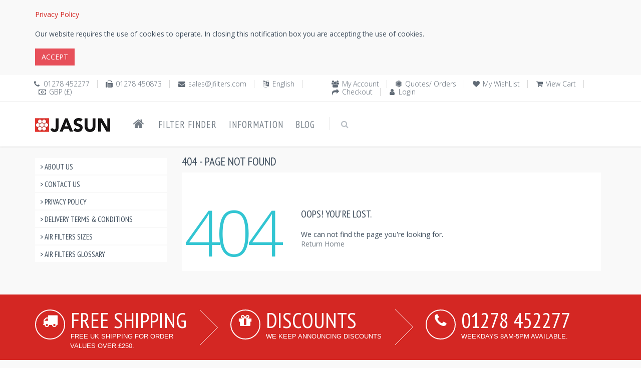

--- FILE ---
content_type: text/html; charset=utf-8
request_url: https://www.jfilters.com/air-filter/cu4-2424/ecoflow-g4-filter-24-x-24-x-24/
body_size: 25950
content:

<!DOCTYPE html>

<!--[if IE 8]> <html lang="en-GB" class="ie8 no-js"> <![endif]-->
<!--[if IE 9]> <html lang="en-GB" class="ie9 no-js"> <![endif]-->
<!--[if !IE]><!-->
<html lang="en-GB">
<!--<![endif]-->

<!-- Head BEGIN -->
<head>
  <!--<meta charset="utf-8">-->
  <meta http-equiv="Content-Type" content="text/html;charset=UTF-8" />
  <meta http-equiv="X-UA-Compatible" content="IE=edge,chrome=1" />
  <meta content="width=device-width, initial-scale=1.0" name="viewport" />
  <!-- <meta name="format-detection" content="phone=no" />
  <meta name="format-detection" content="fax=no" />
  <meta name="format-detection" content="mobile=no" /> -->

  <title>404 - Page Not Found | Jasun Envirocare Plc</title>
  <meta name="title" content="404 - Page Not Found | Jasun Envirocare Plc" />
  <meta name="keywords" />
  <meta name="description" />
  
  <meta property="og:type" content="website" />
  <meta property="og:site_name" content="Jasun Envirocare Plc" />
  <meta property="og:url" content="https://www.jfilters.com/air-filter/cu4-2424/ecoflow-g4-filter-24-x-24-x-24" />
  <meta property="og:title" content="404 - Page Not Found | Jasun Envirocare Plc" />
  <meta property="og:description" />
  <!-- link to image for socio -->
  <meta property="og:image" content="https://www.jfilters.com/content/images/jasun-envirocare-plc-logo.jpg" />
  <meta property="og:locale" content="en-GB" />
  <link rel="canonical" href="https://www.jfilters.com/air-filter/cu4-2424/ecoflow-g4-filter-24-x-24-x-24" />
  <link rel="shortcut icon" href="/content/images/jasun-envirocare-plc.ico" title="Jasun Envirocare Plc" />
    
  <!-- Fonts START -->
    <link href="https://fonts.googleapis.com/css?family=Open+Sans:300,400,600,700|PT+Sans+Narrow|Source+Sans+Pro:200,300,400,600,700,900&amp;subset=all" rel="stylesheet" type="text/css" />
  <!-- Fonts END -->

  <!-- Global styles START -->          
  <!-- <link href="/content/themes/kt_freebie/assets/plugins/font-awesome/css/font-awesome.min.css" rel="stylesheet" /> -->
  <link rel="stylesheet" href="https://cdnjs.cloudflare.com/ajax/libs/font-awesome/4.7.0/css/font-awesome.min.css" />
  <link href="/content/themes/kt_freebie/assets/plugins/bootstrap/css/bootstrap.min.css" rel="stylesheet" />
  <!-- Global styles END --> 
   <link href="/content/metronic/css/components.min.css" rel="stylesheet" id="style_components" type="text/css" />
   <!-- <link href="/content/metronic/css/login-2.min.css" rel="stylesheet" id="style_components" type="text/css" /> -->

  <!-- Page level plugin styles START -->
  <link href="/content/themes/kt_freebie/assets/pages/css/animate.css" rel="stylesheet" />
  <link href="/content/themes/kt_freebie/assets/plugins/fancybox/source/jquery.fancybox.css" rel="stylesheet" />
  <link href="/content/themes/kt_freebie/assets/plugins/owl.carousel/assets/owl.carousel.css" rel="stylesheet" />
  <link href="/content/themes/kt_freebie/assets/plugins/uniform/css/uniform.default.css" rel="stylesheet" type="text/css" />
  <!-- Page level plugin styles END -->
  <link href="/content/metronic/css/toastr.min.css" rel="stylesheet" type="text/css"/>

  <!-- Theme styles START -->
  <link href="/content/themes/kt_freebie/assets/pages/css/components.css" rel="stylesheet" />
  <link href="/content/themes/kt_freebie/assets/pages/css/style-shop.css" rel="stylesheet" type="text/css" />
  <link href="/content/themes/kt_freebie/assets/corporate/css/style.css" rel="stylesheet" />
  <link href="/content/themes/kt_freebie/assets/corporate/css/style-responsive.css" rel="stylesheet" />
  <link href="/content/themes/kt_freebie/assets/corporate/css/themes/red-jf.css" rel="newer stylesheet" id="style-color" />
  <!-- <link href="/content/themes/kt_freebie/assets/corporate/css/custom.css" rel="stylesheet" /> -->
   <link href="//cdn-images.mailchimp.com/embedcode/classic-071822.css" rel="stylesheet" type="text/css">
  <link href="/content/css/air-filters.css" rel="stylesheet" />

<!-- begin postcodeanywhere -->
<!-- put in section on the page where postcodeanywhere uses
<link rel="stylesheet" type="text/css" href="https://services.postcodeanywhere.co.uk/css/address-3.40.css" /> 
-->
<!-- begin postcodeanywhere -->

<!-- begin datepicker -->
<!-- put in section on the page where datepicker uses
<link rel="stylesheet" href="//code.jquery.com/ui/1.11.4/themes/smoothness/jquery-ui.css">
<link href="/content/css/air-filters-datepicker.css" rel="stylesheet" />
-->
<!-- end datepicker -->

  
  <!-- Theme styles END -->
</head>
<!-- Head END -->

<!-- Body BEGIN -->
<body class="ecommerce">
    <!-- BEGIN STYLE CUSTOMIZER -->
    
    <!-- END BEGIN STYLE CUSTOMIZER --> 

    <!-- BEGIN TOP BAR -->
    <div class="cookies-Warning">
        <div class="container">
            <div class="row">
                <!-- BEGIN TOP BAR LEFT PART -->
                <div class="col-md-12 col-sm-12">
                    <div id="cookiesWarning">
                    </div>
                </div>
            </div>
        </div>
    </div>
    
<div class="pre-header">
        <div class="container">
            <div class="row">
                <!-- BEGIN TOP BAR LEFT PART -->
                <div class="col-md-6 col-sm-6 additional-shop-info">
                    <ul class="list-unstyled list-inline">
                        <li><i class="fa fa-phone" title="Phone"></i><span title="Phone">01278 452277</span></li>
                        <li><i class="fa fa-fax" title="Fax"></i><span title="Fax">01278 450873</span></li>
                        <li><i class="fa fa-envelope" title="Email"></i><a href="mailto:sales@jfilters.com"
            title="Email">sales@jfilters.com</a></li>
                        <!-- BEGIN LANGS -->
                       <li><i class="fa fa-language" title="Language"></i><span title="Language">English</span></li>
                        <!-- END LANGS -->
                        <!-- BEGIN CURRENCIES -->
                        <li><i class="fa fa-money" title="Currency"></i><span title="Currency">GBP (&#163;)</span></li>
                        <!-- END CURRENCIES -->
                    </ul>
                </div>
                <!-- END TOP BAR LEFT PART -->
                <!-- BEGIN TOP BAR MENU -->
                <div class="col-md-6 col-sm-6 additional-nav">
                    <ul class="list-unstyled list-inline pull-right">
                        
                        <li><i class="fa fa-users"></i><a href="/my-account-page">My Account</a></li>
                        <li><i class="fa fa-first-order"></i><a href="/quotes-and-orders">Quotes/ Orders</a></li>
                        <li><i class="fa fa-heart"></i><a href="/saved-air-filters-regularly-used">My WishList</a></li>
                        <li><i class="fa fa-shopping-cart"></i><a href="/shopping-cart">View Cart</a></li>
                        <li><i class="fa fa-share"></i><a href="/checkout">Checkout</a></li>
                        <li><i class="fa fa-user"></i><a href="/login">Login</a></li>
                    </ul>
                </div>


                <!-- END TOP BAR MENU -->
            </div>
        </div>        
    </div>
    <!-- END TOP BAR -->

    <!-- BEGIN HEADER -->

<div class="header">
      <div class="container">
        <a class="site-logo" href="/"><img src="/content/images/jasun-envirocare-plc-logo.jpg" alt="Jasun Envirocare Plc" title="Jasun Envirocare Plc" /></a>
        <a href="javascript:void(0);" class="mobi-toggler"><i class="fa fa-bars"></i></a>

        <!-- BEGIN CART -->
        
        <!--END CART -->

        <!-- BEGIN NAVIGATION -->
        <div class="header-navigation">
          <ul>
          <li><a href="/" title="Home"><i class="fa fa-home"></i></a></li>
              
              <li><a href="/filter-finder">Filter Finder</a></li>
            <li class="dropdown">
            <a class="dropdown-toggle" data_toggle="dropdown" data_target="#">Information</a>
              <!-- BEGIN DROPDOWN MENU -->
              <ul class="dropdown-menu">
              <li  ><a href="/about-us">About Us</a></li>
              <li ><a href="/contact-us">Contact Us</a></li>
              <li ><a href="/privacy-policy" id="privacy-policy">Privacy Policy</a></li>
              <li ><a href="/delivery-terms-and-conditions">Delivery Terms &amp; Conditions</a></li>
              <li ><a href="/air-filters-sizes">Air Filters Sizes</a></li>
              <li ><a href="/air-filters-glossary">Air Filters Glossary</a></li>
              </ul>
              <!-- END DROPDOWN MENU -->
            </li>
            <li><a href="/blog">Blog</a></li>

            <!-- BEGIN TOP SEARCH -->
            <li class="menu-search">
              <span class="sep"></span>
              <i class="fa fa-search search-btn"></i>
              <div class="search-box">
<form action="/search-items" method="post">                  <div class="input-group">
                    <input type="text" placeholder=Search class="form-control" name="v" />
                    <span class="input-group-btn">
                      <button class="btn btn-primary" type="submit">Search</button>
                    </span>
                  </div>
</form>              </div> 
            </li>
            <!-- END TOP SEARCH -->
          </ul>
        </div>
        <!-- END NAVIGATION -->
      </div>
    </div>
    <!-- Header END -->

    <!-- BEGIN SLIDER -->
    
    <!-- END SLIDER -->

    <!-- BEGIN TITLE WRAPPER -->
    
    <!-- END TITLE WRAPPER -->

    <div class="main">
      <div class="container">
        <!-- BEGIN SALE PRODUCT & NEW ARRIVALS -->
        
        <!-- END SALE PRODUCT & NEW ARRIVALS -->

        <!-- BEGIN BREAD CRUMB -->
        






        <!-- END BREAD CRUMB -->

        <!-- BEGIN SIDEBAR & CONTENT -->
        <div class="row margin-bottom-40">
        <div id="ajax-loader-element" style="z-index: 999999; position: absolute; display: none;">
            <h2>LOADING ...</h2>
            <img src="/content/images/jasun-envirocare-plc-ajax-loader.gif" alt="LOADING ..." />
            </div>
          <!-- BEGIN SIDEBAR -->
          <div class="sidebar col-md-3 col-sm-5">
           
    
    <ul class="list-group margin-bottom-25 sidebar-menu">
        
        <li class="list-group-item clearfix"><a href="/about-us">&gt; About Us</a></li>
        <li class="list-group-item clearfix"><a href="/contact-us">&gt; Contact Us</a></li>
        <li class="list-group-item clearfix"><a href="/privacy-policy">&gt; Privacy Policy</a></li>
        <li class="list-group-item clearfix"><a href="/delivery-terms-and-conditions">&gt; Delivery Terms &amp; Conditions</a></li>
        <li class="list-group-item clearfix"><a href="/air-filters-sizes">&gt; Air Filters Sizes</a></li>
        <li class="list-group-item clearfix"><a href="/air-filters-glossary">&gt; Air Filters Glossary</a></li>
        
    </ul>
 
          </div>
          <!-- END SIDEBAR -->
          <!-- BEGIN CONTENT -->
          <div class="          col-md-9 col-sm-7
          ">
          
          

     <h1>
        404 - Page Not Found</h1>  
        <div class="content-page">
        <div class="row">
                        <div class="page-404">
                            <div class="number font-green"> 404 </div>
                            <div class="details">
                                <h3>Oops! You&#39;re lost. </h3>
                                <p>We can not find the page you&#39;re looking for. 
                                    <br />
                                    <a href="/">Return Home</a></p>
                               
                            </div>
                        </div>
        </div>
        <div class="row">&nbsp;
</div>
            </div>
 

          </div>
          <!-- END CONTENT -->
        </div>

        <!-- END SIDEBAR & CONTENT -->

        <!-- BEGIN TWO PRODUCTS & PROMO -->
        
        <!-- END TWO PRODUCTS & PROMO -->

        <!-- BEGIN SIMILAR OR MOST POPULAR PRODUCTS -->
        
        <!-- END SIMILAR OR MOST POPULAR PRODUCTS -->
      </div>
    </div>

    <!-- BEGIN BRANDS -->
    
    <!-- END BRANDS -->

    <div id="dvFooter">
    <!-- BEGIN STEPS -->
<div class="steps-block steps-block-red">
        <div class="container">
            <div class="row">
                 <div class="col-md-4 steps-block-col">
                    <i class="fa fa-truck"></i>
                    <div>
                        <h2>
                            Free Shipping</h2>
                        <em>Free UK shipping for order values over &#163;250.</em>
                    </div>
                    <span>&nbsp;</span>
                </div>
                <div class="col-md-4 steps-block-col">
                    <i class="fa fa-gift"></i>
                    <div>
                        <h2>
                            Discounts</h2>
                        <em>We keep announcing discounts</em>
                    </div>
                    <span>&nbsp;</span>
                </div>
                <div class="col-md-4 steps-block-col">
                    <i class="fa fa-phone"></i>
                    <div>
                        <h2>
                            01278 452277</h2>
                        <em>Weekdays 8am-5pm available.</em>
                    </div>
                </div>
            </div>
        </div>
    </div>
    <!-- END STEPS -->

    <!-- BEGIN PRE-FOOTER -->
<div class="pre-footer">
      <div class="container">
        <div class="row">
          <!-- BEGIN BOTTOM ABOUT BLOCK -->
          <div class="col-md-3 col-sm-6 pre-footer-col">
            <h2>About Us</h2>
            <strong>Welcome to Jasun Envirocare Plc</strong>
              <p>In 2010 Jasun Filtration Plc Joined forces with Envirocare Services Limited to create Jasun Envirocare Plc. The company is a UK owned and managed business.</p>
              <strong>Our History</strong>
              <p>Jasun Envirocare Plc was first established in London (UK) in 1972 and, due to expansion, moved to Bridgwater in Somerset in 1987. In 1999 Jasun Envirocare launched www.jfilters.com, making it the first air filter company worldwide to offer its full range of products online. The company has a proud history and reputation as a provider of quality bespoke and standard filtration products and services. <a href="/about-us">Read More</a></p>
          </div>
          <!-- END BOTTOM ABOUT BLOCK -->
          <!-- BEGIN BOTTOM INFO BLOCK -->
          <div class="col-md-3 col-sm-6 pre-footer-col">
          <!-- BEGIN BOTTOM CONTACTS -->
<h2>
    Our Contacts</h2>
<address>
    Jasun Envirocare Plc<br />
    Riverside House, Parrett Way,<br />
    Colley Lane Industrial Estate,<br />
Bridgwater, Somerset TA6 5LB<br />
    <ul class="list-unstyled">
        <li><i class="fa fa-phone" title="Phone"></i><span title="Phone">
            &nbsp;01278 452277</span></li>
        <li><i class="fa fa-fax" title="Fax"></i><span title="Fax">
            &nbsp;01278 450873</span></li>
        <li><i class="fa fa-envelope" title="Email"></i>&nbsp;<a href="mailto:sales@jfilters.com"
            title="Email">sales@jfilters.com</a></li>
        
    </ul>
</address>
<address>
Registered Number in the UK 1078501    <br />
 VAT Number: GB 218 1271 87</address>
<!-- BEGIN SOCIAL ICONS -->
<ul class="social-icons">
    <li><a class="facebook" title="Facebook" data-original-title="facebook"
        href="https://www.facebook.com/Jasun-Envirocare-Plc-186960454659201" target="_blank">
    </a></li>
    <li><a class="twitter" title="Twitter" data-original-title="twitter"
        href="https://twitter.com/JasunPlc" target="_blank"></a>
    </li>
    <li><a class="linkedin" title="LinkedIn" data-original-title="linkedin"
        href="https://www.linkedin.com/company/jasun-envirocare-plc" target="_blank">
    </a></li>
    <li><a class="instagram" title="Instagram" data-original-title="instagram"
        href="https://www.instagram.com/jasunenvirocareplc" target="_blank"></a>
    </li>
    
</ul>

<!-- END SOCIAL ICONS -->

            <!-- END BOTTOM CONTACTS -->
            <br />
            


<!-- Begin Mailchimp Signup Form -->

<div id="mc_embed_signup">

    <form action="https://jfilters.us20.list-manage.com/subscribe/post?u=36dbd1996dec9899d0ba2e1b5&amp;id=fe73a868cf&amp;f_id=006257e6f0" method="post" id="mc-embedded-subscribe-form" name="mc-embedded-subscribe-form" class="validate" target="_blank" novalidate>

        <div id="mc_embed_signup_scroll">

        <h2>Newsletter</h2>

        <!--<div class="indicates-required1"><span class="asterisk">*</span> indicates required</div>-->

<div class="mc-field-group">

      <label for="mce-EMAIL">Email Address  <span class="asterisk">*</span>

</label>

      <input type="email" value="" name="EMAIL" class="required email" id="mce-EMAIL" required />

      <span id="mce-EMAIL-HELPERTEXT" class="helper_text1"></span>

</div>

      <div id="mce-responses" class="clear">

            <div class="response" id="mce-error-response" style="display:none"></div>

            <div class="response" id="mce-success-response" style="display:none"></div>

      </div>    <!-- real people should not fill this in and expect good things - do not remove this or risk form bot signups-->

    <div style="position: absolute; left: -5000px;" aria-hidden="true"><input type="text" name="b_36dbd1996dec9899d0ba2e1b5_fe73a868cf" tabindex="-1" value=""></div>

    <div class="clear1"><input type="submit" value="Subscribe" name="subscribe" id="mc-embedded-subscribe" class="button" /></div>

    </div>

</form>

</div>

<!--End mc_embed_signup-->

          </div>
          <!-- END INFO BLOCK -->
          <!-- BEGIN TWITTER BLOCK --> 
          <div class="col-md-3 col-sm-6 pre-footer-col">
            <h2 class="margin-bottom-0">Latest Tweets</h2>
            <a class="twitter-timeline" href="https://twitter.com/JasunPlc" data-tweet-limit="2" data-theme="dark" data-link-color="#57C8EB" data-chrome="noheader nofooter noscrollbar noborders transparent">
                Loading Tweets By Jasun Envirocare Plc..</a>
          </div>
          <!-- END TWITTER BLOCK -->
          <!-- BEGIN FACEBOOK BLOCK -->
          <div class="col-md-3 col-sm-6 pre-footer-col">
          <h2 class="margin-bottom-0">Like us on facebook</h2>
          <div class="fb-page" data-href="https://www.facebook.com/Jasun-Envirocare-Plc-186960454659201"
                data-tabs="timeline, messages" data-width="" data-height="775px" data-small-header="false" data-adapt-container-width="true"
                data-hide-cover="false" data-show-facepile="true"
                data-show-posts="true">
                <blockquote cite="https://www.facebook.com/Jasun-Envirocare-Plc-186960454659201"
                    class="fb-xfbml-parse-ignore">
                    <a href="https://www.facebook.com/Jasun-Envirocare-Plc-186960454659201">Jasun Envirocare Plc</a></blockquote>
            </div>
          </div>
          <!-- END FACEBOOK BLOCK -->
        </div>
        
      </div>
    </div>
    <!-- END PRE-FOOTER -->

    <!-- BEGIN FOOTER -->
<div class="footer">
      <div class="container">
        <div class="row">
          <!-- BEGIN COPYRIGHT -->
          <div class="col-md-4 col-sm-4 padding-top-10">
            2026 © Jasun Envirocare Plc. All Rights Reserved.
           
            
          </div>
          <!-- END COPYRIGHT -->
          <!-- BEGIN PAYMENTS -->
<div class="col-md-4 col-sm-4">
    <ul class="list-unstyled list-inline pull-right">
        
        <li>
            <img src="/content/themes/kt_freebie/assets/corporate/img/payments/MasterCard.jpg" alt="We accept MasterCard"
                title="We accept MasterCard"></li>
        <li>
            <img src="/content/themes/kt_freebie/assets/corporate/img/payments/visa.jpg" alt="We accept Visa"
                title="We accept Visa"></li>
        <li>
            <img src="/content/themes/kt_freebie/assets/corporate/img/payments/PayPal.jpg" alt="We accept PayPal"
                title="We accept PayPal"></li>
    </ul>
</div>

          <!-- END PAYMENTS -->
          <!-- BEGIN POWERED -->
          <div class="col-md-4 col-sm-4 text-right">
            <p class="powered">Powered By: <a href="https://www.jfilters.com">www.jfilters.com</a></p>
          </div>
          <!-- END POWERED -->
        </div>
      </div>
    </div>
    <!-- END FOOTER -->
    </div>

    <!-- BEGIN fast view of a product -->
    
    <!-- END fast view of a product -->

    <script type="text/javascript">

//        var isAuthenticated = 'False';
        var virtualPath = '';
        var locale = 'en-GB';
        var pageSize = '12';
        
    </script>
    <!-- Load javascripts at bottom, this will reduce page load time -->
    <!-- BEGIN CORE PLUGINS (REQUIRED FOR ALL PAGES) -->
    <!--[if lt IE 9]>
    <script src="/content/themes/kt_freebie/assets/plugins/respond.min.js"></script>  
    <![endif]-->
    <script src="/content/themes/kt_freebie/assets/plugins/jquery.min.js" type="text/javascript"></script>
    <script src="/content/themes/kt_freebie/assets/plugins/jquery-migrate.min.js" type="text/javascript"></script>
    <script src="/content/themes/kt_freebie/assets/plugins/bootstrap/js/bootstrap.min.js" type="text/javascript"></script>
    <script src="/content/themes/kt_freebie/assets/corporate/scripts/back-to-top.js" type="text/javascript"></script>
    <script src="/content/themes/kt_freebie/assets/plugins/jquery-slimscroll/jquery.slimscroll.min.js" type="text/javascript"></script>
    <script src="/content/themes/kt_freebie/assets/corporate/scripts/layout.js" type="text/javascript"></script>
    <!-- <script async src="https://platform.twitter.com/widgets.js" charset="utf-8"></script> -->
    <script type="text/javascript" src="/content/metronic/js/toastr.min.js"></script>
    <script type="text/javascript" src="/content/scripts/global.en-GB.js"></script>
    <script type="text/javascript" src="/content/scripts/common.js"></script>
    <script type="text/javascript" src="/content/scripts/warnCookies.js"></script>
    <script type="text/javascript" src="/content/scripts/SmartShoppingCart.js"></script>

    <!-- END CORE PLUGINS -->

    <!--Begin mc_embed_signup-->
    <script type='text/javascript' src='//s3.amazonaws.com/downloads.mailchimp.com/js/mc-validate.js'></script><script type='text/javascript'>                                                                                                                   (function ($) { window.fnames = new Array(); window.ftypes = new Array(); fnames[0] = 'EMAIL'; ftypes[0] = 'email'; fnames[1] = 'FNAME'; ftypes[1] = 'text'; fnames[2] = 'LNAME'; ftypes[2] = 'text'; fnames[3] = 'ADDRESS'; ftypes[3] = 'address'; fnames[4] = 'PHONE'; ftypes[4] = 'phone'; fnames[5] = 'MMERGE5'; ftypes[5] = 'text'; fnames[6] = 'MMERGE6'; ftypes[6] = 'text'; fnames[7] = 'MMERGE7'; ftypes[7] = 'text'; fnames[8] = 'MMERGE8'; ftypes[8] = 'text'; fnames[9] = 'AGE'; ftypes[9] = 'radio'; } (jQuery)); var $mcj = jQuery.noConflict(true);</script>
    <!--End mc_embed_signup-->

     <!-- Global site tag (gtag.js) - Google Analytics -->
    <script async src="https://www.googletagmanager.com/gtag/js?id=UA-90729073-1" type="text/javascript"></script>
    <script async defer crossorigin="anonymous" src="https://connect.facebook.net/en_GB/sdk.js#xfbml=1&version=v4.0"></script>
     
     <script type="text/javascript">
         jQuery(document).ready(function () {
             Layout.init();
             Layout.initTwitter();
             Layout.initFixHeaderWithPreHeader();
             Layout.initNavScrolling();

             //             // When we click on the LI
             //             $("li").click(function () {
             //                 alert('2');
             //                 // If this isn't already active
             //                 if (!$(this).hasClass("active")) {
             //                     // Remove the class from anything that is active
             //                     $("li.active").removeClass("active");
             //                     // And make this active
             //                     $(this).addClass("active");
             //                 }
             //             });
         });

     // Global site tag (gtag.js) - Google Analytics
         window.dataLayer = window.dataLayer || [];
         function gtag() { dataLayer.push(arguments); }
         gtag('js', new Date());
         gtag('config', 'UA-90729073-1'); //, { 'optimize_id': 'GTM-W3MLPJJ' });
     // Global site tag (gtag.js) - Google Analytics

    // Start of Tawk.to Script
    var Tawk_API = Tawk_API || {}, Tawk_LoadStart = new Date();
    (function () {
        var s1 = document.createElement("script"), s0 = document.getElementsByTagName("script")[0];
        s1.async = true;
        s1.src = 'https://embed.tawk.to/5e428679a89cda5a18854bc4/default';
        s1.charset = 'UTF-8';
        s1.setAttribute('crossorigin', '*');
        s0.parentNode.insertBefore(s1, s0);
    })();
    // End of Tawk.to Script

    </script>

    <!-- BEGIN PAGE LEVEL JAVASCRIPTS (REQUIRED ONLY FOR CURRENT PAGE) -->
   
    <!-- END PAGE LEVEL JAVASCRIPTS -->
    
    
</body>
<!-- END BODY -->
</html>